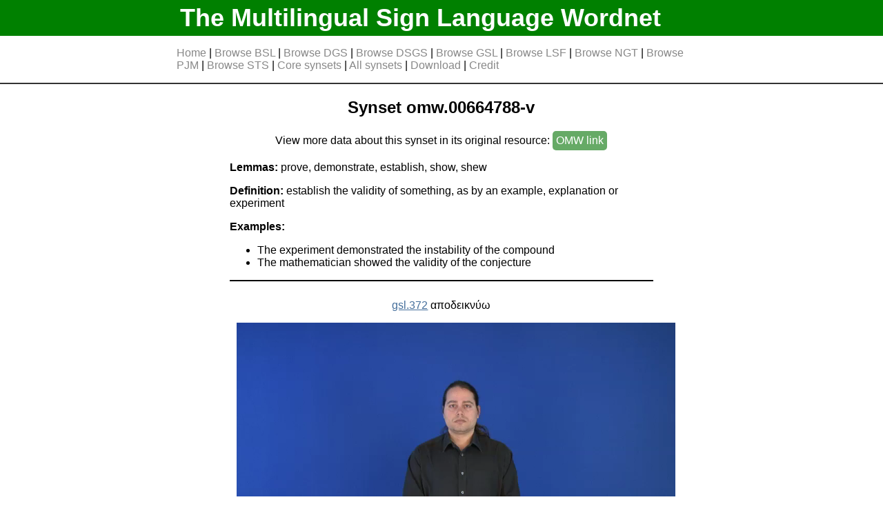

--- FILE ---
content_type: text/html
request_url: https://www.sign-lang.uni-hamburg.de/easier/sign-wordnet/synset/omw.00664788-v.html
body_size: 1385
content:
<!DOCTYPE html>
<html lang="en">
<head>
<meta http-equiv="Cache-Control" content="no-cache, no-store, must-revalidate" >
<meta http-equiv="Pragma" content="no-cache" >
<meta http-equiv="Expires" content="0" >
<meta charset="utf-8">
<link rel= "stylesheet" type= "text/css" href="../static/styles/style.css">
<title>prove, demonstrate, establish, show, shew</title>












</head>
<body>
	<div id="header">
		<div id="header_bg">
			<h1 class="limit_width"><a href="../index.html">The Multilingual Sign Language Wordnet</a></h1>
		</div>
		<div id="navbar" class="limit_width">












		<p>
		
			<a href="../index.html" >Home</a> | 
			<a href="../index_bsl.html" >Browse BSL</a> | 
			<a href="../index_dgs.html" >Browse DGS</a> | 
			<a href="../index_dsgs.html" >Browse DSGS</a> | 
			<a href="../index_gsl.html" >Browse GSL</a> | 
			<a href="../index_lsf.html" >Browse LSF</a> | 
			<a href="../index_ngt.html" >Browse NGT</a> | 
			<a href="../index_pjm.html" >Browse PJM</a> | 
			<a href="../index_sts.html" >Browse STS</a> | 
			<a href="../index_core_synsets.html" >Core synsets</a> | 
			<a href="../index_synsets.html" >All synsets</a> | 
			<a href="../download.html" >Download</a> | 
			<a href="../credit.html" >Credit</a>
		</p>
		</div>
	</div>

<div id="body" class="limit_width">





<div class="synsets_wrapper_main">
	<div class="synset">
		<h2 style="text-align:center;">Synset omw.00664788-v</h2>

		
			<p style="text-align:center;">View more data about this synset in its original resource: <a target="_blank" href="https://compling.upol.cz/ntumc/cgi-bin/wn-gridx.cgi?usrname=&amp;gridmode=grid&amp;synset=00664788-v" class="external_link">OMW&nbsp;link</a></p>
		


		<p><b>Lemmas:</b> prove, demonstrate, establish, show, shew</p>
		<p class="synset_def"><b>Definition:</b> establish the validity of something, as by an example, explanation or experiment</p>
		<p><b>Examples:</b></p>
			<ul>
			
				<li>The experiment demonstrated the instability of the compound
			
				<li>The mathematician showed the validity of the conjecture
			
			</ul>


	</div>
</div>

<div class="signs_wrapper_second">

	
		<div class="sign_box">
		
		<p><a href="../sign/gsl.372.html">gsl.372</a> αποδεικνύω </p>

		

		

		
			<video height="360"  controls>
			<source src="https://sign.ilsp.gr/sisbuilder/video/apodeiknyw_apodeiksi_tekmirio_lem_1_HD.mp4" type="video/mp4"></video>
		
		</div>
	

	
		<div class="sign_box">
		
		<p><a href="../sign/lsf.691.html">lsf.691</a> PROUVER </p>

		
			<p>View more data about this sign in its original resource:
			
				<a href="https://www.sign-lang.uni-hamburg.de/dicta-sign/portal/concepts/cs/cs_691.html" target="_blank" class="external_link">direct&nbsp;link</a>
			
			</p>
		

		
			<video height="360"  controls>
			<source src="https://www.sign-lang.uni-hamburg.de/dicta-sign/portal/concepts/lsf/691.mp4" type="video/mp4"></video>
		
		</div>
	

	
		<div class="sign_box">
		
		<p><a href="../sign/pjm.484.html">pjm.484</a> pokazać </p>

		
			<p>View more data about this sign in its original resource:
			
				<a href="https://www.slownikpjm.uw.edu.pl/gloss/view/484" target="_blank" class="external_link">direct&nbsp;link</a>
			
			</p>
		

		
			<video height="360"  controls>
			<source src="https://www.slownikpjm.uw.edu.pl//media/video/484/484_pokazac_1_.mp4" type="video/mp4"></video>
		
		</div>
	
		<div class="sign_box">
		
		<p><a href="../sign/pjm.949.html">pjm.949</a> pokazać </p>

		
			<p>View more data about this sign in its original resource:
			
				<a href="https://www.slownikpjm.uw.edu.pl/gloss/view/949" target="_blank" class="external_link">direct&nbsp;link</a>
			
			</p>
		

		
			<video height="360"  controls>
			<source src="https://www.slownikpjm.uw.edu.pl//media/video/949/949_pokazac_1_.mp4" type="video/mp4"></video>
		
		</div>
	
		<div class="sign_box">
		
		<p><a href="../sign/pjm.1754.html">pjm.1754</a> pokazać </p>

		
			<p>View more data about this sign in its original resource:
			
				<a href="https://www.slownikpjm.uw.edu.pl/gloss/view/1754" target="_blank" class="external_link">direct&nbsp;link</a>
			
			</p>
		

		
			<video height="360"  controls>
			<source src="https://www.slownikpjm.uw.edu.pl//media/video/1754/1754_pokazac_Z55_1_.mp4" type="video/mp4"></video>
		
		</div>
	

</div>





</div>
<div id="footer"><p>The Multilingual Sign Language Wordnet v0.6<br>
<a href="../contact.html">Contact</a> | <a href="../imprint.html">Imprint</a> |  <a href="../data_privacy.html">Data Privacy</a></p>
</div>
</body>
</html>